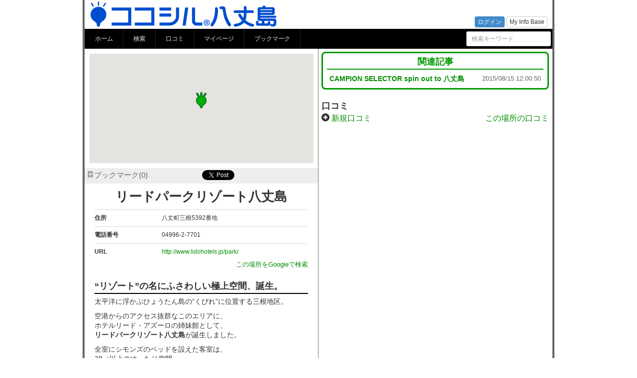

--- FILE ---
content_type: text/html; charset=utf-8
request_url: https://hachijo.kokosil.net/ja/place/00001c000000000000020000002c428c
body_size: 11069
content:
<!DOCTYPE html>
<html>
<head>
<meta charset="utf-8" />
<meta name="viewport" content="width=device-width, initial-scale=1.0" />
<title>リードパークリゾート八丈島 | ココシル八丈島</title>
<meta name="X-UIDC-UCODE" content="00001c000000000000020000002c428c" /><meta name="description" content="ホテルリード・アズーロの姉妹館として、2015年7月25日にリニューアルオープンしました。" />
<meta name="keywords" content="" />
<meta property="og:type" content="article" />
<meta property="og:site_name" content="ココシル八丈島" />
<meta property="og:title" content="リードパークリゾート八丈島" />
<meta property="og:description" content="ホテルリード・アズーロの姉妹館として、2015年7月25日にリニューアルオープンしました。" />
<meta property="og:url" content="https://hachijo.kokosil.net/ja/place/00001c000000000000020000002c428c" />
<meta property="og:image" content="https://hachijo.kokosil.net/static/data/sites/00001c000000000000020000002c4000/kokosil_site_api/images/logo_ja.png" />
<link rel="canonical" href="https://hachijo.kokosil.net/ja/place/00001c000000000000020000002c428c" />
<link href="https://hachijo.kokosil.net/static/bootstrap/3.0.2-webapp/css/bootstrap.min.css?v=20141113" rel="stylesheet" />
<link href="https://hachijo.kokosil.net/static/js/datetimepicker/jquery.datetimepicker.css?v=2.5.20" rel="stylesheet" />
<style>
.item {
	display: none;
}

.rating {
	display: none;
}

.post-list-wrapper {
	margin-left: 10px;
}

.post-list-header {
	position: relative;
	margin-top: 8px;
	margin-bottom: 4px;
}

.post-list-footer {
	border-top: 1px solid #999;
	padding: 4px 0;
	text-align: center;
}

.post-list-footer a {
	text-decoration: none;
	font-weight: bold;
}

.post-list-footer a.loading {
	color: #ccc;
}

.post-list-footer a:hover {
	text-decoration: underline;
}

.post-list {
	margin-top: 4px;
}

.post-list-bordered .post-item {
	padding: 4px 0 4px 32px;
	border-top: 1px solid #999;
	background: url(https://hachijo.kokosil.net/static/images/common/icon-review.png) 4px 4px no-repeat;
}

.post-item.single {
	margin: 0 8px 0 20px;
}

.post-body-wrapper {
	position: relative;
	max-height: 256px;
	overflow-y: hidden;
}

.post-body-wrapper.fully {
	max-height: none;
	overflow-y: visible;
}

.full-text {
	display: none;
	position: absolute;
	bottom: 0;
	text-align: center;
	width: 100%;
	padding: 8px 0;
	font-size: 90%;
	background: #fff;
	opacity: 0.85;
	filter: alpha(opacity=85);
}

.post-body-wrapper.partly .full-text {
	display: block;
}

.post-star-rating {
	display: inline-block;
	background-image: url(https://hachijo.kokosil.net/static/images/common/star-rating.png);
	background-repeat: repeat-x;
	background-position: left top;
	width: 0;
	height: 16px;
}

.post-star-rating.score-1 {
	width: 17px;
}

.post-star-rating.score-2 {
	width: 34px;
}

.post-star-rating.score-3 {
	width: 51px;
}

.post-star-rating.score-4 {
	width: 68px;
}

.post-star-rating.score-5 {
	width: 85px;
}

.post-image img {
	max-width: 180px;
	margin: 6px 0 6px 8px;
}

.post-info {
	font-size: 80%;
	color: #666;
}

.post-text {
	word-wrap: break-word;
	color: #222;
	line-height: 1.4em;
	font-size: 14px;
	margin: 8px 0;
}

.spot-news-date {
	font-size: 80%;
	color: #999;
	margin: 5px 0 3px 0;
}

.spot-news-duration {
	font-size: 80%;
	color: #666;
}

.label-area > * {
	float: left;
}

.label-list {
	margin-left: 10px;
	font-size: 80%;
}

.link-area {
	position: relative;
	min-height: 24px;
	height: auto !important;
	height: 24px;
	padding-top: 4px;
	margin: 4px 0;
	background-color: #eee;
}

.link-area-list {
	position: relative;
	list-style: none;
	margin: 0;
	padding: 0 4px;
	font-size: 77%;
}

.link-area-list-item {
	position: relative;
	float: left;
	margin: 3px 0.3em 3px 0.3em;
	color: #008d00;
}

.link-area > .ope {
	display: none;
	position: absolute;
	right: 0;
	top: 6px;
  background-color: white;
  border-radius: 4px;
  border-color: gray;
  border-width: 1px;
  border-style: solid;
  padding: 2px;
}

.post-item:hover .link-area > .ope {
	display: block;
}

.link-area > .ope > a {
	color: #666;
	margin: 2px 4px;
	text-decoration: none;
}

.modal-image .modal-body {
	text-align: center;
}

.problem-report {
	position: absolute;
	width: 300px;
	z-index: 10;
}

.alert {
	margin-bottom: 2px;
}

#content-background {
	position: absolute;
	right: 0;
	top: 0;
	width: 471px;
	height: 100%;
	border-left: 1px solid #717071;
}

#left-content {
  	width: 469px;
	float: left;
	padding-top: 32768px;
	margin-top: -32768px;
  }

#right-content {
  	float: right;
	position: relative;
	width: 470px;
	min-height: 33380px;
	height: auto !important;
	height: 33380px;
	background-color: #fff;
	padding: 32774px 7px 6px 6px;
	margin-top: -32768px;
  }

#map-area {
	text-align: center;
  	width: 450px;
	height: 220px;
  	margin: 10px auto;
}

.button-area {
	position: relative;
	width: 100%;
	min-height: 20px;
	height: auto !important;
	height: 20px;
	background-color: #eee;
	font-size: 85%;
	padding: 3px 4px 2px 4px;
}

.button-area a {
	color: #666;
	text-decoration: none;
}

.button-area a:hover {
	text-decoration: underline;
}

.spot-bookmark {
	display: inline-block;
	text-decoration: none;
	font-size: 15px;
}

.place-title {
	text-align: center;
	font-size: 161.6%;
	font-weight: bold;
	margin: 0.3em 0;
}

#content-info,
#content-pages {
	margin: 0px 20px;
}

#info-table {
	font-size: 12px;
	margin: 0;
}

#info-table th {
  padding-left: 0;
  min-width: 72px;
}

.content-page {
	margin-top: 15px;
}

.page-title {
	margin-bottom: 6px;
	border-bottom: 2px solid #000;
	line-height: 1em;
	color: #333;
	font-size: 18px;
	font-weight: bold;
	padding-bottom: 0.3em;
}

.page-text p {
	font-size: 14px;
	color: #333;
	line-height: 1.4em;
}

.page-text img {
    display: block;
  margin-left: auto;
  margin-right: auto;
    	max-width: 100%;
  	height: auto;
	margin-top: 1ex;
	cursor: default !important;
}

#owner-request {
	margin: 10px 6px;
}

.link-container {
	margin: 10px 6px;
}

.link-container-title {
	background-color: #d3eed4;
	font-size: 85%;
	padding: 4px 8px;
}

.related-link-item {
	background-color: #fff;
	border-bottom: 1px solid #999;
	margin: 2px 0;
	padding: 5px;
	word-wrap: break-word;
  list-style-type: none;
}
.related-link-item:last-child {
	border-bottom-style: none;
}

.related-link-item:hover {
	background-color: #eee;
}

.related-link-item a {
	display: block;
	text-decoration: none;
}

.related-link-title {
	display: inline-block;
}

.related-link-info {
	color: #666;
	font-size: 80%;
}

.social-icon {
	display: inline-block;
	background: url(https://hachijo.kokosil.net/static/images/common/social-icons.png);
	width: 24px;
	height: 24px;
	margin: 0 4px -7px 0;
}

.social-icon-twitter {
	background-position: -24px 0;
}

.social-icon-facebook {
	background-position: 0 0;
}

#twitter-title {
	background-color: #00a0d1;
	color: #fff;
}

#twitter-container {
	padding: 10px;
}

#twitter-image {
	float: left;
	margin-right: 5px;
}

#twitter-inner {
	font-weight: bold;
	font-size: 13px;
}

#twitter-status {
	font-size: 93%;
	padding: 4px 8px;
	border-top: 1px solid #999;
}

#twitter-status a {
	color: #008d00;
}

.tweet-text {
	font-size: 85%;
	line-height: 1.4;
}

.tweet-attributes {
	float: left;
	margin: 4px 0 0 0;
}

.tweet-date {
	color: #666;
	font-size: 77%;
}

.tweet-date a {
	color: #666 !important;
}

.action-list {
	color: #666;
	font-size: 77%;
	margin-top: 4px;
}

#facebook-title {
	background-color: #3b5998;
	color: #fff;
}

#tab-content-add-post {
	border-bottom: 1px solid #ccc;
	margin-bottom: 16px;
}

#tab-content-add-post .form-group:last-child {
	margin-bottom: 0;
}

.form-add-post {
	padding: 8px;
}

.form-add-post-title {
	margin-bottom: 10px;
}

#news-list-footer {
	border-top: 1px solid #999;
	padding-top: 4px;
	text-align: center;
}

#news-list-footer a {
	text-decoration: none;
	font-weight: bold;
}

#news-list-footer a.loading {
	color: #ccc;
}

#news-list-footer a:hover {
	text-decoration: underline;
}

.article-item {
	background-color: #fff;
	border-bottom: 1px solid #999;
	padding: 5px;
	word-wrap: break-word;
}

.article-item:last-child {
	border-bottom-style: none;
}

.article-title {
	float: left;
}

.article-date {
	float: right;
	color: #666;
	font-size: 80%;
}

#article-list-footer {
	margin-top: 4px;
	text-align: center;
}

#more-articles {
	text-decoration: none;
	font-weight: bold;
}

#more-articles:hover {
	text-decoration: underline;
}
html {
	font-size: 100%;
	word-wrap: break-word;
}

body {
	font-family: Verdana, Arial, Helvetica, sans-serif;
	font-size: 100%;
	*font-size: small;
	*font: x-small;
	line-height: 1.4;
	width: 100%;
	height: 100%;
	padding: 0;
	background: #fff;
}

.container {
	width: 948px;
	padding: 0;
}

h1,
h2,
h3,
h4,
h5,
h6 {
	margin: 0;
	font-weight: bold;
}

h4,
h5,
h6 {
	line-height: 18px;
}

h2 {
	font-size: 24px;
	line-height: 36px;
}

h3 {
	font-size: 18px;
	line-height: 27px;
}

h4 {
	font-size: 14px;
}

h5 {
	font-size: 12px;
}

p {
	font-size: 13px;
}

td {
	word-break: break-all;
}

ul {
	margin: 0;
	padding: 0;
}

li {
	line-height: 18px;
}

form {
	margin: 0;
}

.error {
	color: #f00;
}

label.error {
	font-size: 14px;
	font-weight: normal;
}

.ellipsis {
	white-space: nowrap;
	width: 100%;			/* IE6 needs any width */
	overflow: hidden;		/* "overflow" value must be different from "visible" */
	-o-text-overflow: ellipsis;	/* Opera */
	text-overflow:    ellipsis;	/* IE, Safari (WebKit) */
}

.capitalize {
	text-transform: capitalize;
}

.no-outline {
	outline: none !important;
}

header {
	margin: 8px;
}

.article-body {
	margin: 8px 1em;
}

article ul {
	list-style: disc;
}

article ul,
article ol {
	font-size: 13px;
	margin-right: 30px;
}

article li {
	line-height: 24px;
}

section {
	margin-bottom: 20px;
}

section > h3 {
	border-top: 1px solid #ccc;
	border-bottom: 1px solid #ccc;
	margin-bottom: 10px;
	padding: 2px 8px;
}

section > p {
	margin: 0 30px;
}

section > ul,
section > ol {
	margin: 0 30px 0 50px;
}

.tweet-button {
	width: 90px;
	height: 20px;
}

.fb-like-button {
	width: 120px;
	height: 21px;
	border: none;
	overflow:visible;
}

/* #container */

#container {
	background: #fff;
	border-top: 0px;
	border-bottom: 1px solid #666;
  	border-left: 4px solid #666;
	border-right: 4px solid #666;
  	min-height: 100%;
	height: auto;
	overflow: hidden;
}

/* #header */

#header-wrapper {
	position: absolute;
	top: 0;
	z-index: 1000;
	width: 940px;
}

#right-corner {
	float: right;
	width: auto;
	text-align: right;
	margin-right: 10px;
}

#locale {
	text-align: right;
	margin-top: 0.5em;
	font-size: 85%;
	z-index: 2;
}

#locale li {
	border-right: 1px solid #333;
}

#locale li:last-child {
	border-style: none;
	padding-right: 0;
}

#account-status {
	text-align: right;
}

#account-status-inner {
	position: relative;
	float: right;
	margin-top: 0.5em;
	font-size: 85%;
	max-height: 22px;
	overflow: hidden;
}

#account-status-inner > * {
	display: inline-block;
	vertical-align: top;
	margin: 0 2px;
}

#account-status-inner > *:last-child {
	margin-right: 0;
}

#account-status-greeting {
	margin: 0 12px;
	width: auto !important;
	max-width: 400px;
	max-height: 22px;
}

#header { 
	background: #fff;
	padding: 0;
} 

#header div.title {
  height: 58px;
  margin: 0 0 0 8px;
  background-image: url("https://hachijo.kokosil.net/static/data/sites/00001c000000000000020000002c4000/kokosil_site_api/images/logo_ja.png");
  background-size: contain;
  background-repeat: no-repeat;
  color: transparent;
}

#header a:hover {
  text-decoration: none;
}

#header h1 {
	height: 58px;
}

#header img {
	margin-left: 8px;
	height: 100%;
}

#header-nav {
	font-size: 13px;
	position: relative;
	background: #000;
	height:40px;
}

#header-nav-list a {
	display: block;
	padding: 0 20px;
	line-height: 30px;
	color: #999;
	font-size: 92%;
}

#header-nav-list a:hover,
#header-nav-list a:active,
#header-nav-list a:focus {
	text-decoration: none;
	color: #fff;
}

#header-nav-list > li {
	padding: 0;
	position: relative;
}

#header-nav-list li:first-child a {
	border-left: 1px solid #252525;
}

#header-nav-list > li a {
	height: 40px;
	font-weight: bold;
	line-height: 40px;
	border-right: 1px solid #252525;
}

#header-nav-list li.current-menu-item > a {
	background-color: #151515;
	color: #fff;
}

#header-nav-list li:hover > a {
	background-color: #151515;
}

#header-nav-list > li ul {
	position: absolute;
	left: -9999px;
}

#header-nav-list > li li {
	float: none;
}

#header-nav-list > li li a {
	width: 160px;
	height: 39px;
	border-top: 1px solid #252525;
	border-right: none;
	font-weight: normal;
	overflow: hidden;
	line-height: 39px;
	white-space: nowrap;
	color: #999;
	background: #151515;
	text-overflow: ellipsis;
}

#header-nav-list > li li:first-child a {
	border-left: none;
	border-top-width: 0;
}

#header-nav-list > li:hover > ul {
	left: -1px;
}

#header-nav-list > li li a:hover {
	background-color: #000;
}

#header-nav-list > li li:hover > ul {
	left: 200px;
	top: 1px;
}

#header-nav-search-container {
	margin: 5px 3px;
}

/* #footer */

#footer {
	border-top: 1px solid #717071;
	font-size: 10px;
	padding: 0 10px;
  	width: 920px;
  }

#footer p {
	margin: 7px 0;
	padding: 0;
}

#footer-copyright {
	float: left;
	width: 50%;
}

#footer-menu {
	position: relative;
	float: right;
	width: 50%;
	padding-top: 7px;
	margin-right: 0;
}

#footer-menu ul {
	position: absolute;
	right: 0;
}

#footer-menu li {
	padding: 0 0.6em;
	border-right: 1px solid #333;
	line-height: 1.4;
}

#footer-menu li:last-child {
	border-style: none;
	padding-right: 0;
}

/* #content */

#content {
	position: relative;
	padding-top: 98px;
	min-height: 600px;
  }

/* .login-required */

.login-required {
	position: absolute;
	width: 240px;
	color: #222;
	font-size: 13px;
	background-color: #fff;
	border: 1px solid #666;
	padding: 8px;
	z-index: 8;
}

.login-required .links {
	margin-top: 4px;
	text-align: center;
}

/* web font */

@font-face {
  font-family: 'kokosil';
  src: url('/static/fonts/kokosil.eot?-w5q645');
  src: url('/static/fonts/kokosil.eot?#iefix-w5q645') format('embedded-opentype'),
       url('/static/fonts/kokosil.woff?-w5q645') format('woff'),
       url('/static/fonts/kokosil.ttf?-w5q645') format('truetype'),
       url('/static/fonts/kokosil.svg?-w5q645#icomoon') format('svg');
  font-weight: normal;
  font-style: normal;
}

.icon {
  display: inline-block;
  font-family: 'kokosil';
  speak: none;
  font-style: normal;
  font-weight: normal;
  font-variant: normal;
  text-transform: none;
  line-height: 1;
  -webkit-font-smoothing: antialiased;
  -moz-osx-font-smoothing: grayscale;
}

.icon:empty {
  width: 1em;
}

.icon-article:before {
  content: "\e602";
  color: #238d3a;
}

.icon-bookmark-off:before {
  content: "\e605";
  color: #999;
}

.icon-bookmark-on:before {
  content: "\e605";
  color: #ed7804;
}

.icon-link:before {
  content: "\e600";
  color: #0071be;
}

.icon-news:before {
  content: "\e601";
  color: #e95005;
}

.icon-review:before {
  content: "\e603";
  color: #2c8dcd;
}

.icon-spot:before {
  content: "\e604";
  color: #e95240;
}

/* bookmark */

.bookmark-toggle .bookmark-count:before {
	content: "(";
}

.bookmark-toggle .bookmark-count:after {
	content: ")";
}

/* allow textarea to resize vertical */
.vresize {
  resize: vertical !important;
}

#translator-widget {
  padding-top: 2em;
}
</style>
<!--[if lt IE 9]>
<script src="//html5shim.googlecode.com/svn/trunk/html5.js"></script>
<![endif]-->
<!-- Global site tag (gtag.js) - Google Analytics -->
<script async src="https://www.googletagmanager.com/gtag/js?id=G-330XKMK4H2"></script>
<script>
  window.dataLayer = window.dataLayer || [];
  function gtag(){dataLayer.push(arguments);}
  gtag('js', new Date());

  gtag('config', 'G-330XKMK4H2');
</script>
</head>
<body>

<div id="container" class="container">

<div id="header-wrapper">
  <div id="right-corner" class="clearfix">
<ul id="locale" class="list-inline invisible">
<li><span>日本語</span></li>
</ul><!-- /#locale -->

<div id="account-status">
  <div id="account-status-inner">
<a class="btn btn-xs btn-primary" href="https://hachijo.kokosil.net/ja/login?redirect=https%3A%2F%2Fhachijo.kokosil.net%2Fja%2Fplace%2F00001c000000000000020000002c428c" role="button" target="_top">ログイン</a><a class="btn btn-xs btn-default" href="https://pds.aiots.org/auth/realms/master/account" role="button" target="_top">My Info Base</a>
  </div>
</div><!-- /#account-status -->
  </div><!-- /#right-corner -->

  <div id="header">
    <a href="https://hachijo.kokosil.net/ja/">
      <div class="title"><h1>リードパークリゾート八丈島 | ココシル八丈島</h1></div>
    </a>
  </div><!-- /#header -->

  <div id="header-nav">
    <div id="header-nav-inner">
      <ul id="header-nav-list" class="list-inline pull-left">
<li class="menu-item capitalize"><a href="https://hachijo.kokosil.net/ja/">ホーム</a></li><li class="menu-item capitalize"><a href="https://hachijo.kokosil.net/ja/map">検索</a></li><li class="menu-item capitalize"><a href="https://hachijo.kokosil.net/ja/timeline">口コミ</a></li><li class="menu-item capitalize"><a href="https://hachijo.kokosil.net/ja/home">マイページ</a></li><li class="menu-item capitalize"><a href="https://hachijo.kokosil.net/ja/home/bookmarks">ブックマーク</a></li>
      </ul>

      <div id="header-nav-search-container" class="pull-right">
        <form id="header-nav-search" class="form-inline" role="form" action="https://hachijo.kokosil.net/ja/map">
          <input id="header-nav-search-text" type="text" name="q" class="form-control input-sm" placeholder="検索キーワード" />
        </form>
      </div>
    </div><!-- /#header-nav-inner -->
  </div><!-- /#header-nav -->
</div><!-- /#header-wrapper -->

<div id="content" class="clearfix">


<div id="content-background" class="clearfix"></div>
<div id="left-content">


  <div id="map-area" data-lat="33.1429773031431" data-lng="139.787646532059" data-icon="https://hachijo.kokosil.net/static/images/common/pin-ucode.png" data-zoom="12"></div>
  <div class="button-area clearfix">
    <a class="spot-bookmark bookmark-toggle toggle-login-required no-outline" data-bookmark-target="00001c000000000000020000002c428c" data-bookmark-type="spot" href="#"><span class="icon icon-bookmark-off"></span>ブックマーク<span class="bookmark-count">0</span></a>

    <ul class="list-inline pull-right">
      <li><iframe allowtransparency="true" class="tweet-button" frameborder="0" scrolling="no" src="https://platform.twitter.com/widgets/tweet_button.html?count=horizontal&amp;text=%E3%83%AA%E3%83%BC%E3%83%89%E3%83%91%E3%83%BC%E3%82%AF%E3%83%AA%E3%82%BE%E3%83%BC%E3%83%88%E5%85%AB%E4%B8%88%E5%B3%B6%20%7C%20%E3%82%B3%E3%82%B3%E3%82%B7%E3%83%AB%E5%85%AB%E4%B8%88%E5%B3%B6&amp;url=https%3A%2F%2Fhachijo.kokosil.net%2Fja%2Fplace%2F00001c000000000000020000002c428c"></iframe></li>
      <li><iframe allowtransparency="true" class="fb-like-button" frameborder="0" scrolling="no" src="https://www.facebook.com/plugins/like.php?colorscheme=light&amp;href=https%3A%2F%2Fhachijo.kokosil.net%2Fja%2Fplace%2F00001c000000000000020000002c428c&amp;layout=button_count"></iframe></li>
    </ul>
  </div>
  <h2 class="place-title">リードパークリゾート八丈島</h2>

  <div id="content-info" class="clearfix">
    <table id="info-table" class="table">
      <tr>
        <th><span>住所</span></th>
        <td>八丈町三根5392番地</td>
      </tr>
      <tr>
        <th><span>電話番号</span></th>
        <td>04996-2-7701</td>
      </tr>
      <tr>
        <th><span>URL</span></th>
        <td><a href="http://www.lidohotels.jp/park/">http://www.lidohotels.jp/park/</a></td>
      </tr>
    </table>


    <p class="pull-right">
      <a href="https://google.com/search?hl=ja&q=%E3%83%AA%E3%83%BC%E3%83%89%E3%83%91%E3%83%BC%E3%82%AF%E3%83%AA%E3%82%BE%E3%83%BC%E3%83%88%E5%85%AB%E4%B8%88%E5%B3%B6">この場所をGoogleで検索</a>
    </p>
  </div><!-- /#content-info -->

  <div id="content-pages">
    <div class="content-page clearfix">
      <h2 class="page-title">​“リゾート”の名にふさわしい極上空間、誕生。</h2>
      <div class="page-text"><p>太平洋に浮かぶひょうたん島の“くびれ”に位置する三根地区。</p><p>空港からのアクセス抜群なこのエリアに、<br>ホテルリード・アズーロの姉妹館として、<br><strong>リードパークリゾート八丈島</strong>が誕生しました。</p><p>全室にシモンズのベッドを設えた客室は、<br>28㎡以上のゆったり空間。<br>ツイン・ダブル・トリプルとバリエーション豊富な<br>全66室をご用意いたしました。</p><p>島の旬の食材をふんだんに使ったお食事に舌鼓を打ち、<br>大浴場や展望露天風呂からの雄大な眺めに心を静める&hellip;</p><p>リゾートの名に恥じない極上の“癒し”をご堪能ください。</p></div>
      
    </div>
  </div><!-- /#content-pages -->

  <div id="owner-request" class="alert alert-info clearfix" role="alert">
    <strong>この場所の情報を発信しませんか？</strong>
    <a class="btn btn-success pull-right" href="https://hachijo.kokosil.net/editor/users/requests?place=00001c000000000000020000002c428c">ページオーナー申請</a>
  </div>





</div><!-- /#left-content -->

<div id="right-content">



  <div class="panel panel-kokosil panel-default">
    <div class="panel-heading capitalize">関連記事</div>
    <div class="panel-body">
      <ul id="article-list" class="list-unstyled">
        <li class="article-item clearfix ">
          <h4 class="article-title"><a href="https://home.hachijo.kokosil.net/ja/archives/467">CAMPION SELECTOR spin out to 八丈島</a></h4>
          <div class="article-date">2015/08/15 12:00:50</div>
        </li>
      </ul><!-- /#article-list -->
    </div><!-- /.panel-body -->
  </div><!-- /.panel -->

  <h3 class="title capitalize">口コミ</h3>
  <div class="clearfix">
    <div class="pull-left" style="position:relative;">
      <span class="glyphicon glyphicon-plus-sign"></span>
      <a href="#" class="toggle-login-required">新規口コミ</a>
    </div>
    <div class="pull-right">
      <a href="https://hachijo.kokosil.net/ja/place/00001c000000000000020000002c428c/reviews">この場所の口コミ</a>
    </div>
  </div>

<ul id="review-list" class="post-list post-list-bordered list-unstyled" data-content-class="Review">
</ul><!-- /#review-list -->


</div><!-- /#right-content -->

<script>
(function(kokosil) {
  "use strict";
  kokosil.lang = 'ja';
  kokosil.place_role = '';
  kokosil.reportApi = '\/api\/v3\/reports';
})(window.kokosil = window.kokosil || {});
</script>

<script id="tpl-api-error" type="text/template">
  エラーが発生しました。
  {%= status %}: {%= message %}
</script>
<script id="tpl-image-modal" type="text/template">
  <div class="modal fade modal-image">
    <div class="modal-dialog">
      <div class="modal-content">
        <div class="modal-body">
          <img src="{%- image %}" style="max-width: 100%;" />
        </div>
      </div>
    </div>
  </div>
</script>
<script id="tpl-review-item" type="text/template">
  {% self_ucode = '' %}
  <li class="post-item" data-ucode="{%- ucode %}" data-lang="ja" data-content-class="{%- klass.id %}">
    <div class="post-body-wrapper">
      <div class="post-body clearfix">
        <span class="rating">{%- rate || 0 %}</span>
        {% if (image) { %}
          <a class="post-image" href="{%- image %}"><img src="{%- image %}" align="right" alt="{%= _.last(image.split("/")) %}" /></a>
        {% } %}
        <h4 class="post-title {%- kokosil.showPostTitle(title, klass, rate) ? '' : 'hide' %}"><span>{%- title %}</span><span class="post-star-rating score-{%- rate || 0 %}"></span></h4>
        <div class="post-info">
          <span class="name"><span class="vcard"><a class="fn nickname url" href="https://hachijo.kokosil.net/ja/user/{%- author.ucode %}" title="{%- author.nickname %} さんのホーム">{%- author.nickname %}</a></span></span>
          <span class="date">[<a href="https://hachijo.kokosil.net/ja/review/entry/{%- ucode %}">{%- kokosil.formatDate(created_at) %}</a>]</span>
          {% if (status2 === 'Hidden') { %}
          <span class="label label-default">非公開</span>
          {% } else if (status2 == 'Draft') { %}
          <span class="label label-danger">確認待ち</span>
          {% } else if (status2 == 'Scheduled') { %}
          <span class="label label-primary">公開予約</span>
          {% } %}
        </div>
        <p class="post-text">{%- description %}</p>
      </div><!-- /.post-body -->
      <a class="full-text no-outline" href="#">続きを表示する</a>
    </div><!-- /.post-body-wrapper -->

<div class="label-area clearfix {%- _.isEmpty(labels) ? 'hide' : '' %}">
  <h6>ラベル</h6>
  <ul class="label-list list-inline">
    {% _.each(labels, function(label) { %}
      <li><a href="https://hachijo.kokosil.net/ja/review/list?label={%- encodeURIComponent(label.name) %}">{%- label.name %}</a></li>
    {% }) %}
  </ul>
</div>

<div class="link-area clearfix">
  <ul class="link-area-list">
    <li class="link-area-list-item problem"><a class="no-outline" href="#">問題を報告</a></li>
    <li class="link-area-list-item bookmark"><a class="bookmark-toggle toggle-login-required no-outline" data-bookmark-id="{%- bookmarked %}" data-bookmark-target="{%- ucode %}" data-bookmark-type="content" href="#"><span class="icon {%- bookmarked ? 'icon-bookmark-on' : 'icon-bookmark-off' %}"></span><span class="capitalize">ブックマーク</span><span class="bookmark-count">{%- num_bookmarks %}</span></a></li>
    {%
      text = [
        '%1 さんの口コミ \/ %2'.replace('%1', author.nickname).replace('%2', spot.name),
        'ココシル八丈島'
      ]
      title && text.unshift(title)
      url = 'https:\/\/hachijo.kokosil.net\/ja\/review\/entry\/' + ucode
    %}
    <li class="link-area-list-item">
      <iframe allowtransparency="true" class="tweet-button" frameborder="0" scrolling="no" src="https://platform.twitter.com/widgets/tweet_button.html?count=horizontal&amp;url={%- encodeURIComponent(url) %}&amp;text={%- encodeURIComponent(text.join(' | ')) %}"></iframe>
    </li>
    <li class="link-area-list-item">
      <iframe allowtransparency="true" class="fb-like-button" frameborder="0" scrolling="no" src="https://www.facebook.com/plugins/like.php?colorscheme=light&amp;layout=button_count&amp;href={%- encodeURIComponent(url) %}"></iframe>
    </li>
  </ul>
  {% if (author.ucode == self_ucode) { %}
    <div class="ope"><a class="edit-labels" href="#" title="ラベル"><span class="glyphicon glyphicon-tags"></span></a><a class="edit" href="#" title="編集"><span class="glyphicon glyphicon-pencil"></span></a><a class="delete" href="#" title="削除"><span class="glyphicon glyphicon-remove"></span></a></div>
  {% } %}
</div><!-- /.link-area -->

  </li><!-- /.post-item -->
</script>
<script id="tpl-spot-news-item" type="text/template">
  <li class="post-item" data-ucode="{%- ucode %}" data-lang="ja" data-content-class="{%- klass.id %}">
    <div class="clearfix">
      {% if (image) { %}
        <a class="post-image" href="{%- image %}"><img src="{%- image %}" align="right" alt="{%= _.last(image.split("/")) %}" /></a>
      {% } %}
      <h4 class="post-title {%- kokosil.showPostTitle(title, klass, null) ? '' : 'hide' %}"><span>{%- title %}</span></h4>
      {% if (status2 === 'Hidden') { %}
        <span class="label label-default">非公開</span>
      {% } else if (status2 == 'Draft') { %}
        <span class="label label-danger">確認待ち</span>
      {% } else if (status2 == 'Scheduled') { %}
        <span class="label label-primary">公開予約</span>
      {% } %}

      <p class="post-text">{%- description %}</p>
    </div>
    <div class="spot-news-date text-right"><a href="https://hachijo.kokosil.net/ja/spot_news/entry/{%- ucode %}">{%- kokosil.formatDate(created_at) %}</a></div>
    {% if (spot.role) { %}
      <div class="spot-news-duration text-right">公開時刻: {%- duration_start ? kokosil.formatDate(duration_start) : '-' %} / 終了時刻: {%- duration_end ? kokosil.formatDate(duration_end) : '-' %}</div>
    {% } %}

<div class="label-area clearfix {%- _.isEmpty(labels) ? 'hide' : '' %}">
  <h6>ラベル</h6>
  <ul class="label-list list-inline">
    {% _.each(labels, function(label) { %}
      <li><a href="https://hachijo.kokosil.net/ja/spot_news/list?label={%- encodeURIComponent(label.name) %}">{%- label.name %}</a></li>
    {% }) %}
  </ul>
</div>

<div class="link-area clearfix">
  <ul class="link-area-list">
    <li class="link-area-list-item bookmark"><a class="bookmark-toggle toggle-login-required no-outline" data-bookmark-id="{%- bookmarked %}" data-bookmark-target="{%- ucode %}" data-bookmark-type="content" href="#"><span class="icon {%- bookmarked ? 'icon-bookmark-on' : 'icon-bookmark-off' %}"></span><span class="capitalize">ブックマーク</span><span class="bookmark-count">{%- num_bookmarks %}</span></a></li>
    {%
      text = [
        '%1の最新情報'.replace('%1', spot.name),
        'ココシル八丈島'
      ]
      title && text.unshift(title)
      url = 'https:\/\/hachijo.kokosil.net\/ja\/spot_news\/entry\/' + ucode
    %}
    <li class="link-area-list-item">
      <iframe allowtransparency="true" class="tweet-button" frameborder="0" scrolling="no" src="https://platform.twitter.com/widgets/tweet_button.html?count=horizontal&amp;url={%- encodeURIComponent(url) %}&amp;text={%- encodeURIComponent(text.join(' | ')) %}"></iframe>
    </li>
    <li class="link-area-list-item">
      <iframe allowtransparency="true" class="fb-like-button" frameborder="0" scrolling="no" src="https://www.facebook.com/plugins/like.php?colorscheme=light&amp;layout=button_count&amp;href={%- encodeURIComponent(url) %}"></iframe>
    </li>
  </ul>
  {% if (spot.role ) {
       if (spot.role == 'Writer') {
          if (status2 == 'Hidden') { %}
            <div class="ope"><a class="edit-labels" href="#" title="ラベル"><span class="glyphicon glyphicon-tags"></span></a><a class="edit" href="#" title="編集"><span class="glyphicon glyphicon-pencil"></span></a><a class="delete" href="#" title="削除"><span class="glyphicon glyphicon-remove"></span></a></div>
  {%      }
          else if (status2 == 'Draft') { %}
            <div class="ope"><a class="edit" href="#" title="編集"><span class="glyphicon glyphicon-pencil"></span></a></div>
  {%      }
        }
        else { %}
          <div class="ope"><a class="edit-labels" href="#" title="ラベル"><span class="glyphicon glyphicon-tags"></span></a><a class="edit" href="#" title="編集"><span class="glyphicon glyphicon-pencil"></span></a><a class="delete" href="#" title="削除"><span class="glyphicon glyphicon-remove"></span></a></div>
  {%    }
     } %}
</div><!-- /.link-area -->

  </li><!-- /.post-item -->
</script>
<script id="tpl-login-required" type="text/template">
  <div class="login-required clearfix">
    <span class="close">&times;</span>
    <div>この機能は、ログインすると使用可能です。</div>
    <ul class="links list-inline">
      <li><a href="https://hachijo.kokosil.net/ja/login?redirect=https%3A%2F%2Fhachijo.kokosil.net%2Fja%2Fplace%2F00001c000000000000020000002c428c" class="btn btn-xs btn-default">ログイン</a></li>
    </div>
  </div><!-- /.login-required -->
</script>
<script id="tpl-problem-report" type="text/template">
  <div class="problem-report panel panel-kokosil panel-default">
    <div class="panel-heading">不適切な口コミを報告</div>
    <div class="panel-body">
      <div class="alert alert-warning">口コミを書いた人にも送信されますので、報告の内容にはご注意ください。<br />
なお、匿名での報告となりますので、報告者が明かされることはありません。</div>
      <form role="form">
        <div class="form-group">
          <label>この口コミを報告する理由:</label>
          <div class="radio">
            <label>
              <input type="radio" name="reason" value="slander and defamation" />
              誹謗や中傷
            </label>
          </div>
          <div class="radio">
            <label>
              <input type="radio" name="reason" value="privacy invasion" />
              プライバシーの侵害
            </label>
          </div>
          <div class="radio">
            <label>
              <input type="radio" name="reason" value="copyright infringement (text)" />
              著作権の侵害(テキスト)
            </label>
          </div>
          <div class="radio">
            <label>
              <input type="radio" name="reason" value="copyright infringement (image)" />
              著作権の侵害(写真)
            </label>
          </div>
          <div class="radio">
            <label>
              <input type="radio" name="reason" value="other" />
              その他
            </label>
          </div>
          <label for="reason" class="error" style="display:none;"></label>
        </div>
        <div class="form-group">
          <label>問題の詳細を記入してください</label>
          <textarea name="description" class="form-control" ></textarea>
        </div>
        <button type="submit" class="btn btn-primary">送信</button>
        <button id="btn-problem-report-cancel" type="button" class="btn">キャンセル</button>
      </form>
    </div>
  </div><!-- /.problem-report -->
</script>
<script id="tpl-problem-report-message" type="text/template">
  ご報告ありがとうございました。
</script>

</div>

<div id="footer" class="clearfix">
  <div id="footer-copyright">

    <p>Copyright &copy; 2010-2026 <a href="http://www.uctec.com/">Ubiquitous Computing Technology Corporation</a>.<br />All Rights Reserved.</p>

    <p>ココシル&reg;は、ユーシーテクノロジ株式会社の登録商標です。</p>
  </div><!-- /.copyright -->

  <div id="footer-menu">
    <ul class="list-inline">
<li><a href="http://kokosil.net/terms.ja.html">利用規約</a></li><li><a href="http://kokosil.net/policy.ja.html">プライバシーポリシー</a></li><li><a href="http://kokosil.net/inquiry.ja.html">お問い合わせ</a></li>
    </ul>
  </div><!-- /#footer-menu -->
</div><!-- /#footer -->

</div><!-- /#container -->

<script src="//ajax.googleapis.com/ajax/libs/jquery/1.10.2/jquery.min.js"></script>
<script src="https://hachijo.kokosil.net/static/js/datetimepicker/build/jquery.datetimepicker.full.min.js?v=2.5.20"></script>
<script src="https://hachijo.kokosil.net/static/js/moment/min/moment-with-locales.min.js?v=2.24.0"></script>
<script src="//netdna.bootstrapcdn.com/bootstrap/3.0.2/js/bootstrap.min.js"></script>
<script src="//cdnjs.cloudflare.com/ajax/libs/underscore.js/1.8.3/underscore-min.js"></script>
<script src="//cdnjs.cloudflare.com/ajax/libs/backbone.js/1.1.0/backbone-min.js"></script>
<script src="//cdnjs.cloudflare.com/ajax/libs/autosize.js/1.18.1/jquery.autosize.min.js"></script>
<script src="//ajax.aspnetcdn.com/ajax/jquery.validate/1.11.1/jquery.validate.min.js"></script>
<script src="//ajax.aspnetcdn.com/ajax/jquery.validate/1.11.1/localization/messages_ja.js"></script>
<script src="//maps.googleapis.com/maps/api/js?key=AIzaSyCKmxehQvZXumumMxXUDGuMk5MxrwX-6JQ&amp;language=ja"></script>
<script src="https://hachijo.kokosil.net/static/js/kokosil.js?v=ccdd1c"></script>
<script src="https://hachijo.kokosil.net/static/js/kokosil-place.js?v=951ea4"></script>
<script src="https://hachijo.kokosil.net/static/js/kokosil-image-map-type.js?v=ddf36d"></script>
<script src="https://hachijo.kokosil.net/static/js/kokosil-place-map.js?v=7a4b35"></script>
<script src="https://hachijo.kokosil.net/static/js/kokosil-review.js?v=3c083d"></script>
<script src="https://hachijo.kokosil.net/static/js/kokosil-login-required.js?v=5c5ed2"></script>
<script src="https://hachijo.kokosil.net/static/js/kokosil-locale.js?v=c28101"></script>
<script>
(function(){
"use strict";

(function($, kokosil) {
  $(function() {
    kokosil.setupLocale({
      datetime_format: 'yyyy\/MM\/dd H:mm:ss',
      abbrev: {
        month_names_short: '1月\\02月\\03月\\04月\\05月\\06月\\07月\\08月\\09月\\010月\\011月\\012月'.split('\\0'),
        am_pm: '午前\\0午後'.split('\\0')
      }
    });
  });
})(window.jQuery, window.kokosil = window.kokosil || {});
})();
</script>

</body>
</html>


--- FILE ---
content_type: application/javascript; charset=UTF-8
request_url: https://hachijo.kokosil.net/static/js/kokosil-place-map.js?v=7a4b35
body_size: 374
content:
(function($, kokosil) {

"use strict";

kokosil.createMap = function(mapAreaId) {
  var $mapArea = $('#' + mapAreaId),
      lat  = parseFloat($mapArea.data('lat')),
      lng  = parseFloat($mapArea.data('lng')),
      zoom = parseInt($mapArea.data('zoom') || '16'),
      ll, map, mapTypeId;

  if ($.isNumeric(lat) && $.isNumeric(lng)) {
    ll = new google.maps.LatLng(lat, lng);
    map = new google.maps.Map($mapArea.get(0), {
      center: ll,
      zoom: zoom,
      mapTypeControl: false,
      streetViewControl: false
    });

    if (kokosil.map) {
      mapTypeId = 'kokosil';
      map.mapTypes.set(mapTypeId, kokosil.createImageMapType(kokosil.map));
    } else {
      mapTypeId = google.maps.MapTypeId.ROADMAP;
    }
    map.setMapTypeId(mapTypeId);

    new google.maps.Marker({
      map: map,
      position: ll,
      icon: $mapArea.data('icon')
    });
  }
};

})(window.jQuery, window.kokosil = window.kokosil || {});


--- FILE ---
content_type: application/javascript; charset=UTF-8
request_url: https://hachijo.kokosil.net/static/js/kokosil-place.js?v=951ea4
body_size: 1082
content:
(function($, kokosil) {

"use strict";

$(function() {
  // 地図
  kokosil.createMap('map-area');

  // DatetimePicker
  Date.parseDate = function(input, format) {
    return moment(input, format).toDate();
  };
  Date.prototype.dateFormat = function(format) {
    return moment(this).format(format);
  };
  $.datetimepicker.setLocale(kokosil.lang);
  $.datetimepicker.setDateFormatter('moment');
  $(".datetimepicker").datetimepicker({
    format: 'YYYY-MM-DDTHH:mm',
    formatTime: 'HH:mm',
    formatDate: 'YYYY-MM-DD',
    step: 10
  });

  // 関連記事
  $(document)
    .one('click', '#more-articles', function(e) {
      e.preventDefault();

      $('#article-list .article-item').removeClass('hide');
      $('#article-list-footer').remove();
    });

  kokosil.accessTokenChecker
    .done(function() {
      // 口コミ、最新情報投稿フォームのセットアップ
      $('.form-add-post')
        .trigger('reset')
        .each(function() {
          var $postForm = $(this);

          kokosil.setupPostForm({
            postForm: $postForm,
            url: kokosil.contentApi,
            method: 'POST',
            contentData: {
              'class': { id: $postForm.data('content-class') },
              spot: { ucode: $postForm.data('spot') }
            },
            lang: kokosil.lang,
            success: function($newItem) {
              var $list = $($postForm.data('list')),
                  labels = new kokosil.ContentLabelCollection(),
                  done = function() {
                    // リストの先頭に追加
                    $list.prepend($newItem);

                    // リストが非表示の場合
                    $list.closest('.panel.hide').removeClass('hide');
                  };

              //  ラベルを取得
              labels.url = kokosil.contentApi + '/' + $newItem.data('ucode') + '/labels';
              labels.sync('read', labels, {
                success: function(response) {
                  // .label-areaを差し替えて追加
                  var view = new kokosil.LabelAreaView({ model: labels });
                  labels.set(response.labels);
                  view.setContentClass($newItem.data('content-class'));
                  view.template &&
                    $newItem.find('.label-area').replaceWith(view.render().$('.label-area'));
                  done();
                },
                error: function() {
                  // ラベルを諦めて本体のみ表示
                  done();
                }
              });
            }
          });
        });
    });
});

})(window.jQuery, window.kokosil = window.kokosil || {});


--- FILE ---
content_type: application/javascript; charset=UTF-8
request_url: https://hachijo.kokosil.net/static/js/kokosil-image-map-type.js?v=ddf36d
body_size: 447
content:
(function(kokosil) {

"use strict";

var tileSize = 256;

kokosil.createImageMapType = function(map) {
  var urlFormat = map.url_format,
      ranges = _.object(_.map(map.ranges, function(range) { return [ range.zoom, _.pick(range, 'x_min', 'x_max', 'y_min', 'y_max') ]; })),
      zooms = _.map(_.keys(ranges), function(zoom) { return parseInt(zoom); });

  return new google.maps.ImageMapType({
    name: map.title,
    tileSize: new google.maps.Size(tileSize, tileSize),
    minZoom: _.min(zooms),
    maxZoom: _.max(zooms),
    getTileUrl: function(coord, zoom) {
      var x = coord.x, y = coord.y, range = ranges[zoom];

      return range && x >= range.x_min && x <= range.x_max && y >= range.y_min && y <= range.y_max
        ? urlFormat.replace('$ZOOM', zoom).replace('$X', x).replace('$Y', y)
        : null;
    }
  });
};

kokosil.createImageMapTypes = function(maps) {
  return _.isArray(maps)
    ? _.object(_.map(maps, function(map, i) { return [ 'kokosil-map-type-' + i, kokosil.createImageMapType(map) ]; }))
    : {};
};

})(window.kokosil = window.kokosil || {});


--- FILE ---
content_type: application/javascript; charset=UTF-8
request_url: https://hachijo.kokosil.net/static/js/kokosil-login-required.js?v=5c5ed2
body_size: 385
content:
(function($) {

"use strict";

var selector = '.login-required',
    template = _.template($('#tpl-login-required').html()),
    toggle = function(e) {
      var $target = $(e.target),
          $container = $target.is('.toggle-login-required')
            ? $target.parent()
            : $target.closest('.toggle-login-required').parent();

      e.preventDefault();
      e.stopPropagation();

      close();

      !$container.hasClass('open') &&
      $container.addClass('open')
        .append($(template()).css({ left: 0, top: $container.height() + 4 }));
    },
    clear = function(e) {
      (e && $(e.target).closest(selector).length) || close();
    },
    close = function() {
      $(selector + ':visible')
        .parent().removeClass('open').end()
        .remove();
    };

$(function() {
  $(document)
    .on('click.login-required', clear);
  $(document.body)
    .on('click.login-required', '.toggle-login-required' , toggle)
    .on('click.login-required-close', selector + ' .close' , close);
});

})(window.jQuery);


--- FILE ---
content_type: application/javascript; charset=UTF-8
request_url: https://hachijo.kokosil.net/static/js/kokosil.js?v=ccdd1c
body_size: 1166
content:
(function($, kokosil) {

"use strict";

var getTemplate = kokosil.getTemplate =
  window._
  ? function(tpl) { return tpl && _.template(tpl); }
  : function() { return undefined; };

window._ && (_.templateSettings = {
  evaluate:    /\{%([\s\S]+?)%\}/g,
  interpolate: /\{%=([\s\S]+?)%\}/g,
  escape:      /\{%-([\s\S]+?)%\}/g
});

$.ajaxSetup({ cache: false, traditional: true });

kokosil.alertApiError = (function() {
  var template = getTemplate($('#tpl-api-error').html());

  return template
    ? function(status, message) {
        alert(template({ status: status, message: message }));
        location.reload();
      }
    : function() {};
})();

kokosil.getFormData = function($form) {
  var data = {};
  $.each($form.serializeArray(), function() {
    data[this.name] = this.value;
  });
  return data;
};

// TODO: 編集だけでしか使わないかも
kokosil.convertNewLine = function(s) {
  return s.replace(/\n/g, '<br />');
};

// アクセストークン取得判定
var accessTokenChecker = kokosil.accessTokenChecker = $.Deferred();

// アクセストークン、user_ucode 取得
$(function() {
  var cookies = document.cookie.split(/; /);
  var accessToken;
  for (var i = 0; i < cookies.length; i++) {
    if ( cookies[i].indexOf("kokosil_access_token=") == 0 ) {
      accessToken = decodeURIComponent( cookies[i].substr( cookies[i].indexOf("=") + 1 ) );
      document.cookie = "kokosil_access_token=; path=/; secure; samesite=Strict; expires=Thu, 01 Jan 1970 00:00:00 GMT";
    }
    else if ( cookies[i].indexOf("kokosil_user_ucode=") == 0 ) {
      kokosil.user_ucode = cookies[i].substr( cookies[i].indexOf("=") + 1 );
      document.cookie = "kokosil_user_ucode=; path=/; secure; samesite=Strict; expires=Thu, 01 Jan 1970 00:00:00 GMT";
    }
  }

  if (accessToken) {
    $(document)
      .ajaxSend(function(event, jqxhr, settings) {
        // リクエストヘッダにアクセストークンを設定
        jqxhr.setRequestHeader('Authorization', 'Bearer ' + accessToken);

        // Backbone.js対応
        if (settings.type === 'PATCH') { settings.type = 'PUT'; }
        if (settings.emulateJSON) { settings.data = $.param(settings.attrs); }
      });
    accessTokenChecker.resolve(accessToken);

    // ログイン切れ・アクセストークン期限切れ防止
    setInterval(function() {
      $.ajax({ url: '/noop', type: 'GET', dataType: 'json' });
    }, 600000);
  } else {
    accessTokenChecker.reject();
  }
});

})(window.jQuery, window.kokosil = window.kokosil || {});
